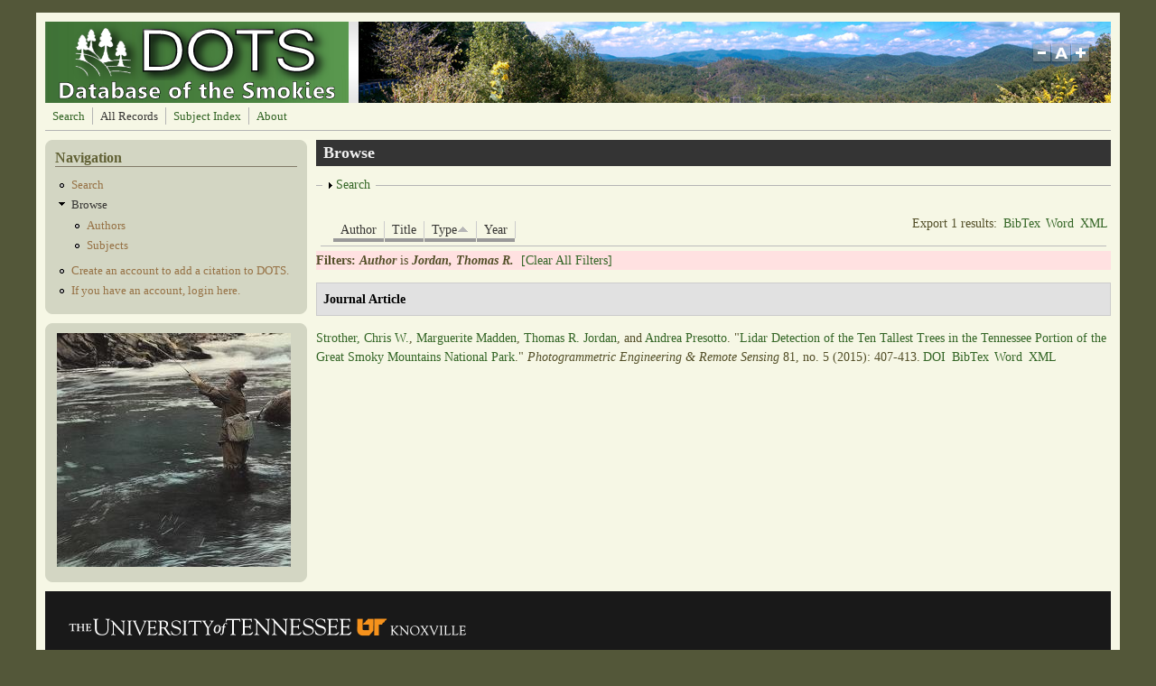

--- FILE ---
content_type: text/plain
request_url: https://www.google-analytics.com/j/collect?v=1&_v=j102&a=922635731&t=pageview&_s=1&dl=https%3A%2F%2Fdots.lib.utk.edu%2F%3Fq%3Dbiblio%26amp%253Bamp%253Bf%255Bauthor%255D%3D2291%26amp%253Bf%255Bauthor%255D%3D6868%26f%255Bauthor%255D%3D7747%26s%3Dtype%26o%3Dasc&ul=en-us%40posix&dt=Browse%20%7C%20Database%20of%20the%20Smokies&sr=1280x720&vp=1280x720&_u=IEBAAEABAAAAACAAI~&jid=37189664&gjid=596143662&cid=1816626998.1769915363&tid=UA-5931387-23&_gid=856095916.1769915363&_r=1&_slc=1&z=825378680
body_size: -450
content:
2,cG-828XC0VX4S